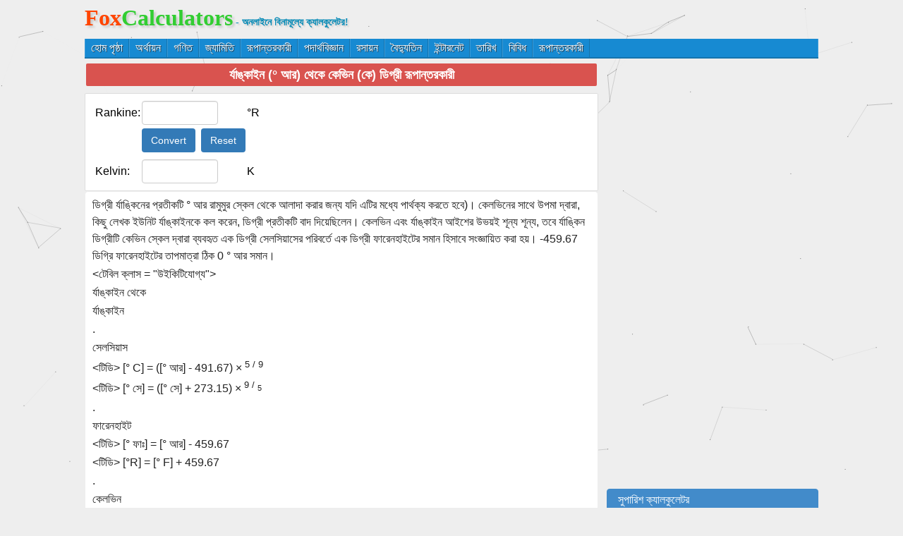

--- FILE ---
content_type: text/html
request_url: https://bn.foxcalculators.com/converter/17270.html
body_size: 4225
content:
<!DOCTYPE html PUBLIC "-//W3C//DTD XHTML 1.0 Transitional//EN" "http://www.w3.org/TR/xhtml1/DTD/xhtml1-transitional.dtd">
<html xmlns="http://www.w3.org/1999/xhtml">
<head>
<meta http-equiv="Content-Type" content="text/html; charset=utf-8" />
<title>র্যাঙ্কাইন (° আর) থেকে কেভিন (কে) ডিগ্রী রূপান্তরকারী</title>
<meta name="keywords" content="র্যাঙ্কাইন (° আর) থেকে কেভিন (কে) ডিগ্রী রূপান্তরকারী"/>
<meta name="description" content="র্যাঙ্কাইন (° আর) থেকে কেভিন (কে) ডিগ্রী রূপান্তরকারী"/>
<link href="/style/style.css" rel="stylesheet" type="text/css" />
<link href="/style/sty.css" rel="stylesheet" type="text/css" />
<script type="f197cdacf7a4c7fa13dcbc7e-text/javascript" src="/style/common.js"> </script>
<script type="f197cdacf7a4c7fa13dcbc7e-text/javascript" src="/style/common2.js"> </script>
<script type="f197cdacf7a4c7fa13dcbc7e-text/javascript" src="/style/jquery.js"> </script>
<script type="f197cdacf7a4c7fa13dcbc7e-text/javascript" src="/style/blended-rate.js"> </script>
<script src="/style/apps.js" type="f197cdacf7a4c7fa13dcbc7e-text/javascript"></script>
<script src="/style/convert.js" type="f197cdacf7a4c7fa13dcbc7e-text/javascript"></script>
<SCRIPT type="f197cdacf7a4c7fa13dcbc7e-text/javascript" src="/js/geometry.js"></SCRIPT>
<SCRIPT type="f197cdacf7a4c7fa13dcbc7e-text/javascript" src="/js/func.js"></SCRIPT>
<SCRIPT type="f197cdacf7a4c7fa13dcbc7e-text/javascript" src="/js/math.js"></SCRIPT>
<style>@media screen and (max-width: 420px){.left_oth input[type="text"]{width: 50px;}} </style>
<style>@media screen and (max-width: 500px){.left_oth textarea{width:92%;}} </style>
</head>
<body>
<div id="header">
<h1><a href="https://bn.foxcalculators.com/"><b style="color:#ff4500;">Fox</b><b style="color: #32cd32;">Calculators</b></a><font class="headerdes"> - অনলাইনে বিনামূল্যে ক্যালকুলেটর!</font></h1>
</div>
<meta name="viewport" content="width=device-width, initial-scale=1, maximum-scale=1">
<div class="main_menu clearfix">
<nav tabindex="0">
<ul class="clearfix">
<li> <a href="/" class="tablink">হোম পৃষ্ঠা</a>
</li>
<li><a href="/finance/" class="tablink">অর্থায়ন</a>
</li>
<li><a href="/math/" class="tablink">গণিত</a>
</li>
<li><a href="/geometry/" class="tablink">জ্যামিতি</a>
</li>
<li><a href="/engineering/" class="tablink">রূপান্তরকারী</a>
</li>
<li><a href="/physic/" class="tablink">পদার্থবিজ্ঞান</a>
</li>
<li><a href="/chemistry/" class="tablink">রসায়ন</a>
</li>
<li><a href="/electronic/" class="tablink">বৈদ্যুতিন</a>
</li>
<li><a href="/webtools/" class="tablink">ইন্টারনেট</a>
</li>
<li><a href="/time/" class="tablink">তারিখ</a>
</li>
<li><a href="/miscellaneous/" class="tablink">বিবিধ</a>
</li>
<li><a href="/converter/" class="tablink">রূপান্তরকারী</a>
</li>
</ul>
</nav>
</div>
<!-- Global site tag (gtag.js) - Google Analytics -->
<script async src="https://www.googletagmanager.com/gtag/js?id=G-XXQ4W786GZ" type="f197cdacf7a4c7fa13dcbc7e-text/javascript"></script>
<script type="f197cdacf7a4c7fa13dcbc7e-text/javascript">
  window.dataLayer = window.dataLayer || [];
  function gtag(){dataLayer.push(arguments);}
  gtag('js', new Date());

  gtag('config', 'G-XXQ4W786GZ');
</script>
<div class="topa">
<script src=https://www.foxcalculators.com/d/js/acmsd/thea1.js type="f197cdacf7a4c7fa13dcbc7e-text/javascript"></script></div><div class="main">
<div class="left">
<table style="margin:0px; width:100%">
<tbody><tr><td colspan="2" align="center" valign="top" id="title"><h2>র্যাঙ্কাইন (° আর) থেকে কেভিন (কে) ডিগ্রী রূপান্তরকারী</h2></td></tr>
</tbody></table>
<div class="left_oth">
<div id="calculator">

<script src="/cdn-cgi/scripts/7d0fa10a/cloudflare-static/rocket-loader.min.js" data-cf-settings="f197cdacf7a4c7fa13dcbc7e-|49"></script><form name="calcform" onload="setfocus()">
<table class="calc">
<tbody>
<tr>
<td>&nbsp;</td>
<td>Rankine:</td>
<td class="math"><input name="x" class="intext" type="text"></td>
<td align="left" class="mathsymbol">°R</td>
<td>&nbsp;</td>
</tr>
<tr>
<td>&nbsp;</td>
<td>&nbsp;</td>
<td><input onclick="if (!window.__cfRLUnblockHandlers) return false; calc()" type="button" value="Convert" class="btn" data-cf-modified-f197cdacf7a4c7fa13dcbc7e-=""> <input onclick="if (!window.__cfRLUnblockHandlers) return false; setfocus()" type="reset" value="Reset" class="btn" data-cf-modified-f197cdacf7a4c7fa13dcbc7e-=""></td>
<td>&nbsp;</td>
<td>&nbsp;</td>
</tr>
<tr>
<td>&nbsp;</td>
<td>Kelvin:</td>
<td class="math"><input name="y" class="outtext" type="text"></td>
<td align="left" class="mathsymbol">K</td>
<td>&nbsp;</td>
</tr>
</tbody>
</table>
</form>
<script type="f197cdacf7a4c7fa13dcbc7e-text/javascript">
function setfocus() {
	document.calcform.x.focus();
}
function calc() {
	x = document.calcform.x.value;
	y = convert(x);
 	y = roundresult(y);
 	document.calcform.y.value = y;
}
function calctest() {
	x = document.calcform.x.value;
	y = convert(x);
 	//y = roundresult(y);
 	y = roundresult1(y);
 	document.calcform.y.value = y;
}
function calc3() {
	x1 = document.calcform.x1.value;
	x2 = document.calcform.x2.value;
	y  = convert(x1,x2);
 	y  = roundresult(y);
 	document.calcform.y.value = y;
}
function calc4() {
	x1 = document.calcform.x1.value;
	x2 = document.calcform.x2.value;
	x3 = document.calcform.x3.value;
	y  = convert(x1,x2,x3);
 	y  = roundresult(y);
 	//yy = y.toString();
 	//if( yy.length>12 ) {
 	//	y = parseFloat(y);
 	//	y = y.toPrecision(10);
 	//}
 	document.calcform.y.value = y;
}
function calc5() {
	x = document.calcform.x.value;
	y  = convert1(x);
 	y  = roundresult(y);
 	document.calcform.y1.value = y;
	y  = convert2(x);
 	y  = roundresult(y);
 	document.calcform.y2.value = y;
}
function calcbase(b1,b2) {
	x = document.calcform.x.value;
 	document.calcform.y.value = convertbase(x,b1,b2);
}
function calcbase2() {
	x = document.calcform.x.value;
	y = convert(x);
 	document.calcform.y.value = y;
}

function roundresult(x) {
 	y = parseFloat(x);
 	y = roundnum(y,10);
 	return y;
}
function roundnum(x,p) {
	var i;
 	var n=parseFloat(x);
	var m=n.toPrecision(p+1);
	var y=String(m);
	i=y.indexOf('e');
	if( i==-1 )	i=y.length;
	j=y.indexOf('.');
	if( i>j && j!=-1 ) 
	{
		while(i>0)
		{
			if(y.charAt(--i)=='0')
				y = removeAt(y,i);
			else
				break;
		}
		if(y.charAt(i)=='.')
			y = removeAt(y,i);
	}
	return y;
}
function removeAt(s,i) {
	s = s.substring(0,i)+s.substring(i+1,s.length);
	return s;
}
			<!--
			function convert(x) {
			 	return (parseFloat(x)*5.0/9.0);
			}
			//-->
	</script>
</div>
</div>
<div class="descalign"><p>ডিগ্রী র্যাঙ্কিনের প্রতীকটি ° আর রামুমুর স্কেল থেকে আলাদা করার জন্য যদি এটির মধ্যে পার্থক্য করতে হবে)। কেলভিনের সাথে উপমা দ্বারা, কিছু লেখক ইউনিট র্যাঙ্কাইনকে কল করেন, ডিগ্রী প্রতীকটি বাদ দিয়েছিলেন। কেলভিন এবং র্যাঙ্কাইন আইশের উভয়ই শূন্য শূন্য, তবে র্যাঙ্কিন ডিগ্রীটি কেভিন স্কেল দ্বারা ব্যবহৃত এক ডিগ্রী সেলসিয়াসের পরিবর্তে এক ডিগ্রী ফারেনহাইটের সমান হিসাবে সংজ্ঞায়িত করা হয়। -459.67 ডিগ্রি ফারেনহাইটের তাপমাত্রা ঠিক 0 ° আর সমান।</p>
<p><টেবিল ক্লাস = "উইকিটিযোগ্য"></p>
<p><tbody> <tr></p>
<p><th প্রস্থ = "80pt"> </ th></p>
<p><th প্রস্থ = "240pt"> র্যাঙ্কাইন থেকে </ th></p>
<p><th প্রস্থ = "240pt"> র্যাঙ্কাইন </ th></p>
<p></ TR></p>
<p><tr>.</p>
<p><th উচ্চতা = "30pt"> সেলসিয়াস </ th></p>
<p><টিডি> [° C] = ([° আর] - 491.67) × <sup> 5 </ sup> / </ sub> 9 </ td> </ td></p>
<p><টিডি> [° সে] = ([° সে] + 273.15) × <sup> 9 </ sup> / <sub> 5 </ sub> </ td></p>
<p></ TR></p>
<p><tr>.</p>
<p><th উচ্চতা = "30pt"> ফারেনহাইট </ th></p>
<p><টিডি> [° ফাঃ] = [° আর] - 459.67 </ td></p>
<p><টিডি> [°R] = [° F] + 459.67 </ td></p>
<p></ TR></p>
<p><tr>.</p>
<p><th উচ্চতা = "30pt"> কেলভিন </ th></p>
<p><td> [k] = [° র] × <sup> 5 </ sup> / <sub> 9 </ sub> </ td></p>
<p><টিডি> [° র্থ] = [কে] × <sup> 9 </ sup> / <sub> 5 </ sub> </ td></p>
<p></ TR></p>
<p><tr>.</p>
<p><th উচ্চতা = "30pt"> Delisle </ th></p>
<p><টিডি> [° ডি] = (671.67 - [° আর]) × <sup> 5 </ sup> / <sub> 6 </ sub> </ td></p>
<p><টিডি> [° আর] = 671.67 - [° ডি] × <sup> 6 </ sup> / <sub> 5 </ sub> </ td></p>
<p></ TR></p>
<p><tr>.</p>
<p><th উচ্চতা = "30pt"> নিউটন </ th></p>
<p><টিডি> [° এন] = ([° আর] - 491.67) × <sup> 11 </ sup> / <sub> 60 </ sub> </ td></p>
<p><টিডি> [° এন] = [° এন] × <sup> 60 </ sup> / <sub> 11 </ sub> + 491.67 </ TD></p>
<p></ TR></p>
<p><tr>.</p>
<p><th উচ্চতা = "30pt"> Riaumur </ th></p>
<p><টিডি> [° RE] = ([° আর] - 491.67) × <sup> 4 </ sup> / <sub> 9 </ sub> </ td></p>
<p><টিডি> [° R] = [° RE] × ​​<sup> 9 </ sup> / <sub> 4 </ sub> + 491.67 </ td> </ tr></p>
<p><tr>.</p>
<p><th উচ্চতা = "30pt"> Rømer </ th></p>
<p><টিডি> [° রও] = ([° আর] - 491.67) × <sup> 7 </ sup> 24 </ sub> 24 </ sub> + 7.5 </ td></p>
<p><টিডি> [° আর] = ([° রও] - 7.5) × <sup> 24 </ sup> / <sub> 7 </ sub> + 491.67 </ td></p>
<p></ TR></p>
<p></ tbody> </ টেবিল></p>
</div>
<div class="left_box">
<div class="alert alert-info">র্যাঙ্কাইন (° আর) থেকে কেভিন (কে) ডিগ্রী রূপান্তরকারী</div> <div align="center"></div> </div>
<div class="ad">
<center style="background: #FFF;border: 1px solid #eee;border-radius: 2px;">
<script src=https://www.foxcalculators.com/d/js/acmsd/thea2.js type="f197cdacf7a4c7fa13dcbc7e-text/javascript"></script><script src=https://www.foxcalculators.com/d/js/acmsd/thea2.js type="f197cdacf7a4c7fa13dcbc7e-text/javascript"></script>
</center>
</div>
</div>
<div class="rightbar">
<div id="share-post">
<script type="f197cdacf7a4c7fa13dcbc7e-text/javascript" src="//s7.addthis.com/js/300/addthis_widget.js#pubid=ra-6033e0681a93a578"></script>
</div>
<div class="rightbarad">
<center>
<script src=https://www.foxcalculators.com/d/js/acmsd/thea3.js type="f197cdacf7a4c7fa13dcbc7e-text/javascript"></script>
</center>
</div>
<div class="rightcategory">
<a class="list-group-item active" href="#">সুপারিশ ক্যালকুলেটর</a>
<a class="list-group-item" href="/converter/17226.html" target="_blank" title="Candela ক্যালকুলেটর lumens">Candela ক্যালকুলেটর lumens</a> 
<a class="list-group-item" href="/converter/17227.html" target="_blank" title="লক্স ক্যালকুলেটর থেকে লক্স">লক্স ক্যালকুলেটর থেকে লক্স</a> 
<a class="list-group-item" href="/finance/16554.html" target="_blank" title="দেনাদার দিন ক্যালকুলেটর">দেনাদার দিন ক্যালকুলেটর</a> 
<a class="list-group-item" href="/finance/16553.html" target="_blank" title="ক্রেডিট কার্ড সর্বনিম্ন পরিশোধের ক্যালকুলেটর">ক্রেডিট কার্ড সর্বনিম্ন পরিশোধের ক্যালকুলেটর</a> 
<a class="list-group-item" href="/finance/16555.html" target="_blank" title="মোট সম্পদ টার্নওভার ক্যালকুলেটর">মোট সম্পদ টার্নওভার ক্যালকুলেটর</a> 
<a class="list-group-item" href="/finance/16556.html" target="_blank" title="ঋণ হ্রাস ক্যালকুলেটর">ঋণ হ্রাস ক্যালকুলেটর</a> 
<a class="list-group-item" href="/finance/16557.html" target="_blank" title="আয় অনুপাত ক্যালকুলেটর ঋণ">আয় অনুপাত ক্যালকুলেটর ঋণ</a> 
<a class="list-group-item" href="/finance/16558.html" target="_blank" title="প্রতি ক্লিক প্রতি ক্যালকুলেটর ক্লিক করুন">প্রতি ক্লিক প্রতি ক্যালকুলেটর ক্লিক করুন</a> 
<a class="list-group-item" href="/finance/16559.html" target="_blank" title="ঋণ সুদ ক্যালকুলেটর">ঋণ সুদ ক্যালকুলেটর</a> 
<a class="list-group-item" href="/finance/16560.html" target="_blank" title="ক্রেডিট কার্ড সুদের ক্যালকুলেটর">ক্রেডিট কার্ড সুদের ক্যালকুলেটর</a> 
<a class="list-group-item" href="/finance/16561.html" target="_blank" title="ইমেল মার্কেটিং ROI ক্যালকুলেটর">ইমেল মার্কেটিং ROI ক্যালকুলেটর</a> 
<a class="list-group-item" href="/finance/16562.html" target="_blank" title="মোট মুনাফা মার্জিন ক্যালকুলেটর">মোট মুনাফা মার্জিন ক্যালকুলেটর</a> 
<a class="list-group-item" href="/finance/16563.html" target="_blank" title="নেট মুনাফা মার্জিন ক্যালকুলেটর">নেট মুনাফা মার্জিন ক্যালকুলেটর</a> 
<a class="list-group-item" href="/finance/16564.html" target="_blank" title="বার্ষিক পেমেন্ট ক্যালকুলেটর">বার্ষিক পেমেন্ট ক্যালকুলেটর</a> 
<a class="list-group-item" href="/finance/16565.html" target="_blank" title="রিটার্ন মুনাফা হার (ROR) ক্যালকুলেটর হার">রিটার্ন মুনাফা হার (ROR) ক্যালকুলেটর হার</a> 
 
</div>
</div>
<div id="foot">
<script type="f197cdacf7a4c7fa13dcbc7e-text/javascript" color="0,153,51" opacity="0.5" src="/style/canvas-nest.min.js"></script>
<span><p>ভাষা নির্বাচন:<a href="https://jp.foxcalculators.com" target="_blank">日本語</a> | <a href="https://kor.foxcalculators.com">한국어</a> | <a href="https://fra.foxcalculators.com">Français</a> | <a href="https://es.foxcalculators.com" target="_blank">Español </a> | <a href="https://th.foxcalculators.com" target="_blank">ไทย</a>| <a href="https://ar.foxcalculators.com">عربي</a> | <a href="https://ru.foxcalculators.com">русский язык</a> | <a href="https://pt.foxcalculators.com" target="_blank">Português</a> | <a href="https://de.foxcalculators.com" target="_blank">Deutsch</a>| <a href="https://it.foxcalculators.com">Italiano</a> | <a href="https://el.foxcalculators.com">Ελληνικά</a> | <a href="https://nl.foxcalculators.com" target="_blank">Nederlands</a> | <a href="https://pl.foxcalculators.com" target="_blank">Polskie</a>| <a href="https://vie.foxcalculators.com">Tiếng Việt</a>| <a href="https://bn.foxcalculators.com">বাংলা</a>| <a href="https://id.foxcalculators.com">Indonesia</a>| <a href="https://tl.foxcalculators.com">Pilipino</a>| <a href="https://tr.foxcalculators.com">Türk</a>| <a href="https://fa.foxcalculators.com">فارسی</a>| <a href="https://lo.foxcalculators.com">ລາວ</a>| <a href="https://my.foxcalculators.com">ဗမာ</a>| <a href="https://bg.foxcalculators.com">български</a>| <a href="https://ca.foxcalculators.com">Català</a>| <a href="https://cs.foxcalculators.com">čeština</a>| <a href="https://kk.foxcalculators.com">Қазақ</a>| <a href="https://hu.foxcalculators.com">Magyar</a>| <a href="https://ro.foxcalculators.com">Română</a>| <a href="https://uk.foxcalculators.com">Україна</a> </p></span><span style="font-size:14px;margin:0 auto;">Copyright ©2021 - 2031  All Rights Reserved.</span>
</div>
</div>
<script src="/cdn-cgi/scripts/7d0fa10a/cloudflare-static/rocket-loader.min.js" data-cf-settings="f197cdacf7a4c7fa13dcbc7e-|49" defer></script><script defer src="https://static.cloudflareinsights.com/beacon.min.js/vcd15cbe7772f49c399c6a5babf22c1241717689176015" integrity="sha512-ZpsOmlRQV6y907TI0dKBHq9Md29nnaEIPlkf84rnaERnq6zvWvPUqr2ft8M1aS28oN72PdrCzSjY4U6VaAw1EQ==" data-cf-beacon='{"version":"2024.11.0","token":"7689f01d5e2e41ea85b2ffee1cb4c991","r":1,"server_timing":{"name":{"cfCacheStatus":true,"cfEdge":true,"cfExtPri":true,"cfL4":true,"cfOrigin":true,"cfSpeedBrain":true},"location_startswith":null}}' crossorigin="anonymous"></script>
</body>
</html>

--- FILE ---
content_type: text/html; charset=utf-8
request_url: https://www.google.com/recaptcha/api2/aframe
body_size: 267
content:
<!DOCTYPE HTML><html><head><meta http-equiv="content-type" content="text/html; charset=UTF-8"></head><body><script nonce="4NokUZzhSFlLbRgvc8DeGg">/** Anti-fraud and anti-abuse applications only. See google.com/recaptcha */ try{var clients={'sodar':'https://pagead2.googlesyndication.com/pagead/sodar?'};window.addEventListener("message",function(a){try{if(a.source===window.parent){var b=JSON.parse(a.data);var c=clients[b['id']];if(c){var d=document.createElement('img');d.src=c+b['params']+'&rc='+(localStorage.getItem("rc::a")?sessionStorage.getItem("rc::b"):"");window.document.body.appendChild(d);sessionStorage.setItem("rc::e",parseInt(sessionStorage.getItem("rc::e")||0)+1);localStorage.setItem("rc::h",'1769362406411');}}}catch(b){}});window.parent.postMessage("_grecaptcha_ready", "*");}catch(b){}</script></body></html>

--- FILE ---
content_type: application/javascript
request_url: https://bn.foxcalculators.com/style/common2.js
body_size: -79
content:
function isInteger (s){
	var i;
	if (isEmpty(s))
		if (isInteger.arguments.length == 1)
			return 0;
		else
			return (isInteger.arguments[1] == true);
	for (i = 0; i < s.length; i++){
		var c = s.charAt(i);
		if (!isDigit(c))
			return false;
	}
	return true;
}

function isEmpty(s){
	return ((s == null) || (s.length == 0))
}
function isDigit (c){
	return ((c >= "0") && (c <= "9"))
}
function is_int(val,varib){
	document.getElementById(varib).innerHTML="";
	document.getElementById(varib).style.height='0px';
	if(!isInteger(val)){
		document.getElementById(varib).innerHTML="Please enter valid value";
		document.getElementById(varib).style.height='20px';
		return false;
	}
	else
		return true;
}
function is_float(val,varib){
	document.getElementById(varib).innerHTML="";
	document.getElementById(varib).style.height='0px';
	if(parseFloat(val)!=val){
		document.getElementById(varib).innerHTML="Please enter valid value";
		document.getElementById(varib).style.height='20px';
		return false;
	}
	else
		return true;
}
function set_precision(val,fixed){
	return val.toFixed(fixed);
}
